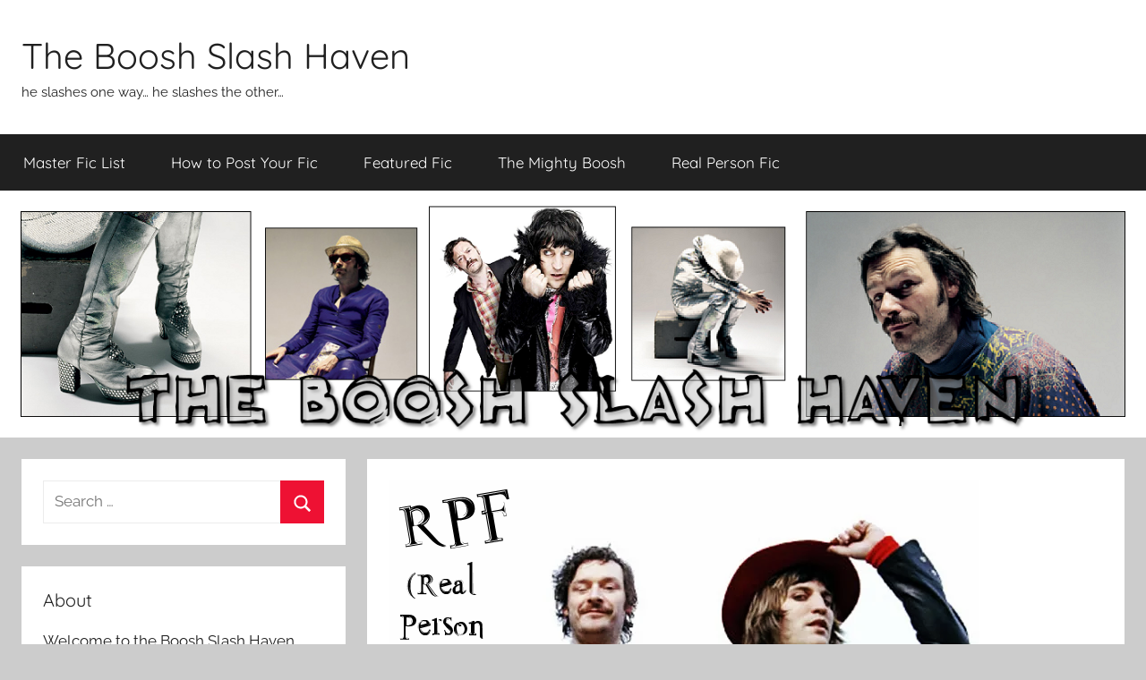

--- FILE ---
content_type: text/html; charset=UTF-8
request_url: https://boosh.queertet.net/fanfiction/real-person-fic/just-another-episode/2204/
body_size: 18551
content:
<!DOCTYPE html>
<html lang="en-GB">

<head>
<meta charset="UTF-8">
<meta name="viewport" content="width=device-width, initial-scale=1">
<link rel="profile" href="http://gmpg.org/xfn/11">


<!-- Author Meta Tags by Molongui Authorship, visit: https://wordpress.org/plugins/molongui-authorship/ -->
<meta name="author" content="sofaleaver">
<!-- /Molongui Authorship -->

<title>Just Another Episode &#8211; The Boosh Slash Haven</title>
<meta name='robots' content='max-image-preview:large' />
<link rel='dns-prefetch' href='//kit.fontawesome.com' />
<link rel="alternate" type="application/rss+xml" title="The Boosh Slash Haven &raquo; Feed" href="https://boosh.queertet.net/feed/" />
<link rel="alternate" type="application/rss+xml" title="The Boosh Slash Haven &raquo; Comments Feed" href="https://boosh.queertet.net/comments/feed/" />
<link rel="alternate" type="application/rss+xml" title="The Boosh Slash Haven &raquo; Just Another Episode Comments Feed" href="https://boosh.queertet.net/fanfiction/real-person-fic/just-another-episode/2204/feed/" />
<link rel="alternate" title="oEmbed (JSON)" type="application/json+oembed" href="https://boosh.queertet.net/wp-json/oembed/1.0/embed?url=https%3A%2F%2Fboosh.queertet.net%2Ffanfiction%2Freal-person-fic%2Fjust-another-episode%2F2204%2F" />
<link rel="alternate" title="oEmbed (XML)" type="text/xml+oembed" href="https://boosh.queertet.net/wp-json/oembed/1.0/embed?url=https%3A%2F%2Fboosh.queertet.net%2Ffanfiction%2Freal-person-fic%2Fjust-another-episode%2F2204%2F&#038;format=xml" />
		<style>
			.lazyload,
			.lazyloading {
				max-width: 100%;
			}
		</style>
		<style id='wp-img-auto-sizes-contain-inline-css' type='text/css'>
img:is([sizes=auto i],[sizes^="auto," i]){contain-intrinsic-size:3000px 1500px}
/*# sourceURL=wp-img-auto-sizes-contain-inline-css */
</style>
<link rel='stylesheet' id='donovan-theme-fonts-css' href='https://boosh.queertet.net/wp-content/fonts/9f6ebe51f993f0937e9efcd55f0611b0.css?ver=20201110' type='text/css' media='all' />
<style id='wp-emoji-styles-inline-css' type='text/css'>

	img.wp-smiley, img.emoji {
		display: inline !important;
		border: none !important;
		box-shadow: none !important;
		height: 1em !important;
		width: 1em !important;
		margin: 0 0.07em !important;
		vertical-align: -0.1em !important;
		background: none !important;
		padding: 0 !important;
	}
/*# sourceURL=wp-emoji-styles-inline-css */
</style>
<style id='classic-theme-styles-inline-css' type='text/css'>
/*! This file is auto-generated */
.wp-block-button__link{color:#fff;background-color:#32373c;border-radius:9999px;box-shadow:none;text-decoration:none;padding:calc(.667em + 2px) calc(1.333em + 2px);font-size:1.125em}.wp-block-file__button{background:#32373c;color:#fff;text-decoration:none}
/*# sourceURL=/wp-includes/css/classic-themes.min.css */
</style>
<style id='font-awesome-svg-styles-default-inline-css' type='text/css'>
.svg-inline--fa {
  display: inline-block;
  height: 1em;
  overflow: visible;
  vertical-align: -.125em;
}
/*# sourceURL=font-awesome-svg-styles-default-inline-css */
</style>
<link rel='stylesheet' id='font-awesome-svg-styles-css' href='https://boosh.queertet.net/wp-content/uploads/font-awesome/v5.15.4/css/svg-with-js.css' type='text/css' media='all' />
<style id='font-awesome-svg-styles-inline-css' type='text/css'>
   .wp-block-font-awesome-icon svg::before,
   .wp-rich-text-font-awesome-icon svg::before {content: unset;}
/*# sourceURL=font-awesome-svg-styles-inline-css */
</style>
<link rel='stylesheet' id='parent-style-css' href='https://boosh.queertet.net/wp-content/themes/donovan/style.css?ver=6.9' type='text/css' media='all' />
<link rel='stylesheet' id='donovan-stylesheet-css' href='https://boosh.queertet.net/wp-content/themes/donovan-child/style.css?ver=1.0.0' type='text/css' media='all' />
<link rel='stylesheet' id='taxopress-frontend-css-css' href='https://boosh.queertet.net/wp-content/plugins/simple-tags/assets/frontend/css/frontend.css?ver=3.41.0' type='text/css' media='all' />
<script type="text/javascript" src="https://boosh.queertet.net/wp-includes/js/jquery/jquery.min.js?ver=3.7.1" id="jquery-core-js"></script>
<script type="text/javascript" src="https://boosh.queertet.net/wp-includes/js/jquery/jquery-migrate.min.js?ver=3.4.1" id="jquery-migrate-js"></script>
<script type="text/javascript" src="https://boosh.queertet.net/wp-content/themes/donovan/assets/js/svgxuse.min.js?ver=1.2.6" id="svgxuse-js"></script>
<script defer crossorigin="anonymous" type="text/javascript" src="https://kit.fontawesome.com/f373e29995.js" id="font-awesome-official-js"></script>
<script type="text/javascript" src="https://boosh.queertet.net/wp-content/plugins/simple-tags/assets/frontend/js/frontend.js?ver=3.41.0" id="taxopress-frontend-js-js"></script>
<link rel="https://api.w.org/" href="https://boosh.queertet.net/wp-json/" /><link rel="alternate" title="JSON" type="application/json" href="https://boosh.queertet.net/wp-json/wp/v2/posts/2204" /><link rel="EditURI" type="application/rsd+xml" title="RSD" href="https://boosh.queertet.net/xmlrpc.php?rsd" />
<meta name="generator" content="WordPress 6.9" />
<link rel="canonical" href="https://boosh.queertet.net/fanfiction/real-person-fic/just-another-episode/2204/" />
<link rel='shortlink' href='https://boosh.queertet.net/?p=2204' />
            <style>
                .molongui-disabled-link
                {
                    border-bottom: none !important;
                    text-decoration: none !important;
                    color: inherit !important;
                    cursor: inherit !important;
                }
                .molongui-disabled-link:hover,
                .molongui-disabled-link:hover span
                {
                    border-bottom: none !important;
                    text-decoration: none !important;
                    color: inherit !important;
                    cursor: inherit !important;
                }
            </style>
            		<script>
			document.documentElement.className = document.documentElement.className.replace('no-js', 'js');
		</script>
				<style>
			.no-js img.lazyload {
				display: none;
			}

			figure.wp-block-image img.lazyloading {
				min-width: 150px;
			}

			.lazyload,
			.lazyloading {
				--smush-placeholder-width: 100px;
				--smush-placeholder-aspect-ratio: 1/1;
				width: var(--smush-image-width, var(--smush-placeholder-width)) !important;
				aspect-ratio: var(--smush-image-aspect-ratio, var(--smush-placeholder-aspect-ratio)) !important;
			}

						.lazyload, .lazyloading {
				opacity: 0;
			}

			.lazyloaded {
				opacity: 1;
				transition: opacity 400ms;
				transition-delay: 0ms;
			}

					</style>
		<link rel="pingback" href="https://boosh.queertet.net/xmlrpc.php">
<style type="text/css">a.st_tag, a.internal_tag, .st_tag, .internal_tag { text-decoration: underline !important; }</style>		<style type="text/css" id="wp-custom-css">
			.mpp-toc li, .mpp-toc li a, .mpp-toc a, .mpp-toc current {
	font-size: 0.8em;
}

.lcp_authors::before {
  content: " by ";
}

.lcp_catlist li {
	margin-top: 20px;
}

.show_summary {
	font-style: italic;
}

.show_summary i, .show_summary em {
	font-style: normal;
}

#col2 {
    -webkit-column-count: 3; /* Chrome, Safari, Opera */
    -moz-column-count: 3; /* Firefox */
    column-count: 3;
}

#col3 {
    -webkit-column-count: 3; /* Chrome, Safari, Opera */
    -moz-column-count: 3; /* Firefox */
    column-count: 3;
}

#col4 {
    -webkit-column-count: 4; /* Chrome, Safari, Opera */
    -moz-column-count: 4; /* Firefox */
    column-count: 4;
}		</style>
		<style id='global-styles-inline-css' type='text/css'>
:root{--wp--preset--aspect-ratio--square: 1;--wp--preset--aspect-ratio--4-3: 4/3;--wp--preset--aspect-ratio--3-4: 3/4;--wp--preset--aspect-ratio--3-2: 3/2;--wp--preset--aspect-ratio--2-3: 2/3;--wp--preset--aspect-ratio--16-9: 16/9;--wp--preset--aspect-ratio--9-16: 9/16;--wp--preset--color--black: #000000;--wp--preset--color--cyan-bluish-gray: #abb8c3;--wp--preset--color--white: #ffffff;--wp--preset--color--pale-pink: #f78da7;--wp--preset--color--vivid-red: #cf2e2e;--wp--preset--color--luminous-vivid-orange: #ff6900;--wp--preset--color--luminous-vivid-amber: #fcb900;--wp--preset--color--light-green-cyan: #7bdcb5;--wp--preset--color--vivid-green-cyan: #00d084;--wp--preset--color--pale-cyan-blue: #8ed1fc;--wp--preset--color--vivid-cyan-blue: #0693e3;--wp--preset--color--vivid-purple: #9b51e0;--wp--preset--color--primary: #ee1133;--wp--preset--color--secondary: #d5001a;--wp--preset--color--tertiary: #bb0000;--wp--preset--color--accent: #1153ee;--wp--preset--color--highlight: #eedc11;--wp--preset--color--light-gray: #f2f2f2;--wp--preset--color--gray: #666666;--wp--preset--color--dark-gray: #202020;--wp--preset--gradient--vivid-cyan-blue-to-vivid-purple: linear-gradient(135deg,rgb(6,147,227) 0%,rgb(155,81,224) 100%);--wp--preset--gradient--light-green-cyan-to-vivid-green-cyan: linear-gradient(135deg,rgb(122,220,180) 0%,rgb(0,208,130) 100%);--wp--preset--gradient--luminous-vivid-amber-to-luminous-vivid-orange: linear-gradient(135deg,rgb(252,185,0) 0%,rgb(255,105,0) 100%);--wp--preset--gradient--luminous-vivid-orange-to-vivid-red: linear-gradient(135deg,rgb(255,105,0) 0%,rgb(207,46,46) 100%);--wp--preset--gradient--very-light-gray-to-cyan-bluish-gray: linear-gradient(135deg,rgb(238,238,238) 0%,rgb(169,184,195) 100%);--wp--preset--gradient--cool-to-warm-spectrum: linear-gradient(135deg,rgb(74,234,220) 0%,rgb(151,120,209) 20%,rgb(207,42,186) 40%,rgb(238,44,130) 60%,rgb(251,105,98) 80%,rgb(254,248,76) 100%);--wp--preset--gradient--blush-light-purple: linear-gradient(135deg,rgb(255,206,236) 0%,rgb(152,150,240) 100%);--wp--preset--gradient--blush-bordeaux: linear-gradient(135deg,rgb(254,205,165) 0%,rgb(254,45,45) 50%,rgb(107,0,62) 100%);--wp--preset--gradient--luminous-dusk: linear-gradient(135deg,rgb(255,203,112) 0%,rgb(199,81,192) 50%,rgb(65,88,208) 100%);--wp--preset--gradient--pale-ocean: linear-gradient(135deg,rgb(255,245,203) 0%,rgb(182,227,212) 50%,rgb(51,167,181) 100%);--wp--preset--gradient--electric-grass: linear-gradient(135deg,rgb(202,248,128) 0%,rgb(113,206,126) 100%);--wp--preset--gradient--midnight: linear-gradient(135deg,rgb(2,3,129) 0%,rgb(40,116,252) 100%);--wp--preset--font-size--small: 13px;--wp--preset--font-size--medium: 20px;--wp--preset--font-size--large: 36px;--wp--preset--font-size--x-large: 42px;--wp--preset--spacing--20: 0.44rem;--wp--preset--spacing--30: 0.67rem;--wp--preset--spacing--40: 1rem;--wp--preset--spacing--50: 1.5rem;--wp--preset--spacing--60: 2.25rem;--wp--preset--spacing--70: 3.38rem;--wp--preset--spacing--80: 5.06rem;--wp--preset--shadow--natural: 6px 6px 9px rgba(0, 0, 0, 0.2);--wp--preset--shadow--deep: 12px 12px 50px rgba(0, 0, 0, 0.4);--wp--preset--shadow--sharp: 6px 6px 0px rgba(0, 0, 0, 0.2);--wp--preset--shadow--outlined: 6px 6px 0px -3px rgb(255, 255, 255), 6px 6px rgb(0, 0, 0);--wp--preset--shadow--crisp: 6px 6px 0px rgb(0, 0, 0);}:where(.is-layout-flex){gap: 0.5em;}:where(.is-layout-grid){gap: 0.5em;}body .is-layout-flex{display: flex;}.is-layout-flex{flex-wrap: wrap;align-items: center;}.is-layout-flex > :is(*, div){margin: 0;}body .is-layout-grid{display: grid;}.is-layout-grid > :is(*, div){margin: 0;}:where(.wp-block-columns.is-layout-flex){gap: 2em;}:where(.wp-block-columns.is-layout-grid){gap: 2em;}:where(.wp-block-post-template.is-layout-flex){gap: 1.25em;}:where(.wp-block-post-template.is-layout-grid){gap: 1.25em;}.has-black-color{color: var(--wp--preset--color--black) !important;}.has-cyan-bluish-gray-color{color: var(--wp--preset--color--cyan-bluish-gray) !important;}.has-white-color{color: var(--wp--preset--color--white) !important;}.has-pale-pink-color{color: var(--wp--preset--color--pale-pink) !important;}.has-vivid-red-color{color: var(--wp--preset--color--vivid-red) !important;}.has-luminous-vivid-orange-color{color: var(--wp--preset--color--luminous-vivid-orange) !important;}.has-luminous-vivid-amber-color{color: var(--wp--preset--color--luminous-vivid-amber) !important;}.has-light-green-cyan-color{color: var(--wp--preset--color--light-green-cyan) !important;}.has-vivid-green-cyan-color{color: var(--wp--preset--color--vivid-green-cyan) !important;}.has-pale-cyan-blue-color{color: var(--wp--preset--color--pale-cyan-blue) !important;}.has-vivid-cyan-blue-color{color: var(--wp--preset--color--vivid-cyan-blue) !important;}.has-vivid-purple-color{color: var(--wp--preset--color--vivid-purple) !important;}.has-black-background-color{background-color: var(--wp--preset--color--black) !important;}.has-cyan-bluish-gray-background-color{background-color: var(--wp--preset--color--cyan-bluish-gray) !important;}.has-white-background-color{background-color: var(--wp--preset--color--white) !important;}.has-pale-pink-background-color{background-color: var(--wp--preset--color--pale-pink) !important;}.has-vivid-red-background-color{background-color: var(--wp--preset--color--vivid-red) !important;}.has-luminous-vivid-orange-background-color{background-color: var(--wp--preset--color--luminous-vivid-orange) !important;}.has-luminous-vivid-amber-background-color{background-color: var(--wp--preset--color--luminous-vivid-amber) !important;}.has-light-green-cyan-background-color{background-color: var(--wp--preset--color--light-green-cyan) !important;}.has-vivid-green-cyan-background-color{background-color: var(--wp--preset--color--vivid-green-cyan) !important;}.has-pale-cyan-blue-background-color{background-color: var(--wp--preset--color--pale-cyan-blue) !important;}.has-vivid-cyan-blue-background-color{background-color: var(--wp--preset--color--vivid-cyan-blue) !important;}.has-vivid-purple-background-color{background-color: var(--wp--preset--color--vivid-purple) !important;}.has-black-border-color{border-color: var(--wp--preset--color--black) !important;}.has-cyan-bluish-gray-border-color{border-color: var(--wp--preset--color--cyan-bluish-gray) !important;}.has-white-border-color{border-color: var(--wp--preset--color--white) !important;}.has-pale-pink-border-color{border-color: var(--wp--preset--color--pale-pink) !important;}.has-vivid-red-border-color{border-color: var(--wp--preset--color--vivid-red) !important;}.has-luminous-vivid-orange-border-color{border-color: var(--wp--preset--color--luminous-vivid-orange) !important;}.has-luminous-vivid-amber-border-color{border-color: var(--wp--preset--color--luminous-vivid-amber) !important;}.has-light-green-cyan-border-color{border-color: var(--wp--preset--color--light-green-cyan) !important;}.has-vivid-green-cyan-border-color{border-color: var(--wp--preset--color--vivid-green-cyan) !important;}.has-pale-cyan-blue-border-color{border-color: var(--wp--preset--color--pale-cyan-blue) !important;}.has-vivid-cyan-blue-border-color{border-color: var(--wp--preset--color--vivid-cyan-blue) !important;}.has-vivid-purple-border-color{border-color: var(--wp--preset--color--vivid-purple) !important;}.has-vivid-cyan-blue-to-vivid-purple-gradient-background{background: var(--wp--preset--gradient--vivid-cyan-blue-to-vivid-purple) !important;}.has-light-green-cyan-to-vivid-green-cyan-gradient-background{background: var(--wp--preset--gradient--light-green-cyan-to-vivid-green-cyan) !important;}.has-luminous-vivid-amber-to-luminous-vivid-orange-gradient-background{background: var(--wp--preset--gradient--luminous-vivid-amber-to-luminous-vivid-orange) !important;}.has-luminous-vivid-orange-to-vivid-red-gradient-background{background: var(--wp--preset--gradient--luminous-vivid-orange-to-vivid-red) !important;}.has-very-light-gray-to-cyan-bluish-gray-gradient-background{background: var(--wp--preset--gradient--very-light-gray-to-cyan-bluish-gray) !important;}.has-cool-to-warm-spectrum-gradient-background{background: var(--wp--preset--gradient--cool-to-warm-spectrum) !important;}.has-blush-light-purple-gradient-background{background: var(--wp--preset--gradient--blush-light-purple) !important;}.has-blush-bordeaux-gradient-background{background: var(--wp--preset--gradient--blush-bordeaux) !important;}.has-luminous-dusk-gradient-background{background: var(--wp--preset--gradient--luminous-dusk) !important;}.has-pale-ocean-gradient-background{background: var(--wp--preset--gradient--pale-ocean) !important;}.has-electric-grass-gradient-background{background: var(--wp--preset--gradient--electric-grass) !important;}.has-midnight-gradient-background{background: var(--wp--preset--gradient--midnight) !important;}.has-small-font-size{font-size: var(--wp--preset--font-size--small) !important;}.has-medium-font-size{font-size: var(--wp--preset--font-size--medium) !important;}.has-large-font-size{font-size: var(--wp--preset--font-size--large) !important;}.has-x-large-font-size{font-size: var(--wp--preset--font-size--x-large) !important;}
/*# sourceURL=global-styles-inline-css */
</style>
<link rel='stylesheet' id='molongui-authorship-box-css' href='https://boosh.queertet.net/wp-content/plugins/molongui-authorship/assets/css/author-box.3aec.min.css?ver=5.1.0' type='text/css' media='all' />
<style id='molongui-authorship-box-inline-css' type='text/css'>
:root{ --m-a-box-bp: 600px; --m-a-box-bp-l: 599px; }.m-a-box {margin-top:20px !important;margin-right:0 !important;margin-bottom:20px !important;margin-left:0 !important;} .m-a-box-header {margin-bottom:20px;} .m-a-box-header > :first-child,  .m-a-box-header a.m-a-box-header-url {font-size:18px;text-transform:none;text-align:left;color:inherit;} .m-a-box-container {padding-top:0;padding-right:0;padding-bottom:0;padding-left:0;border-style:solid;border-top-width:3px;border-right-width:0;border-bottom-width:3px;border-left-width:0;border-color:#adadad;background-color:#efefef;box-shadow:10px 10px 10px 0 #ababab ;} .m-a-box-avatar img,  .m-a-box-avatar div[data-avatar-type="acronym"] {border-style:solid;border-width:2px;border-color:#bfbfbf;} .m-a-box-name *  {font-size:22px;text-transform:none;text-align:left;color:inherit !important;} .m-a-box-container .m-a-box-content.m-a-box-profile .m-a-box-data .m-a-box-name * {text-align:left;} .m-a-box-content.m-a-box-profile .m-a-box-data .m-a-box-meta {text-align:left;} .m-a-box-content.m-a-box-profile .m-a-box-data .m-a-box-meta * {font-size:12px;text-transform:none;color:inherit;} .m-a-box-bio > * {font-size:14px;line-height:14px;text-align:justify;color:inherit;} .m-icon-container {background-color: inherit; border-color: inherit; color: #999999 !important;font-size:20px;} .m-a-box-related-entry-title,  .m-a-box-related-entry-title a {font-size:14px;text-transform:none;font-style:inherit;}
/*# sourceURL=molongui-authorship-box-inline-css */
</style>
</head>

<body class="wp-singular post-template-default single single-post postid-2204 single-format-standard wp-embed-responsive wp-theme-donovan wp-child-theme-donovan-child sidebar-left blog-grid-layout">

	<div id="page" class="site">
		<a class="skip-link screen-reader-text" href="#content">Skip to content</a>

		
		
		<header id="masthead" class="site-header clearfix" role="banner">

			<div class="header-main container clearfix">

				<div id="logo" class="site-branding clearfix">

										
			<p class="site-title"><a href="https://boosh.queertet.net/" rel="home">The Boosh Slash Haven</a></p>

							
			<p class="site-description">he slashes one way&#8230; he slashes the other&#8230;</p>

			
				</div><!-- .site-branding -->

				
			</div><!-- .header-main -->

			

	<div id="main-navigation-wrap" class="primary-navigation-wrap">

		<div id="main-navigation-container" class="primary-navigation-container container">

			
			<button class="primary-menu-toggle menu-toggle" aria-controls="primary-menu" aria-expanded="false" >
				<svg class="icon icon-menu" aria-hidden="true" role="img"> <use xlink:href="https://boosh.queertet.net/wp-content/themes/donovan/assets/icons/genericons-neue.svg#menu"></use> </svg><svg class="icon icon-close" aria-hidden="true" role="img"> <use xlink:href="https://boosh.queertet.net/wp-content/themes/donovan/assets/icons/genericons-neue.svg#close"></use> </svg>				<span class="menu-toggle-text">Menu</span>
			</button>

			<div class="primary-navigation">

				<nav id="site-navigation" class="main-navigation" role="navigation"  aria-label="Primary Menu">

					<ul id="primary-menu" class="menu"><li id="menu-item-1381" class="menu-item menu-item-type-post_type menu-item-object-page menu-item-1381"><a href="https://boosh.queertet.net/master-fic-list/">Master Fic List</a></li>
<li id="menu-item-3303" class="menu-item menu-item-type-post_type menu-item-object-page menu-item-3303"><a href="https://boosh.queertet.net/how-to-post-your-fic/">How to Post Your Fic</a></li>
<li id="menu-item-1382" class="menu-item menu-item-type-taxonomy menu-item-object-category menu-item-1382"><a href="https://boosh.queertet.net/category/fanfiction/featured-fic/">Featured Fic</a></li>
<li id="menu-item-1383" class="menu-item menu-item-type-taxonomy menu-item-object-category menu-item-1383"><a href="https://boosh.queertet.net/category/fanfiction/the-mighty-boosh/">The Mighty Boosh</a></li>
<li id="menu-item-1384" class="menu-item menu-item-type-taxonomy menu-item-object-category current-post-ancestor current-menu-parent current-post-parent menu-item-1384"><a href="https://boosh.queertet.net/category/fanfiction/real-person-fic/">Real Person Fic</a></li>
</ul>				</nav><!-- #site-navigation -->

			</div><!-- .primary-navigation -->

		</div>

	</div>



			
			<div id="headimg" class="header-image">

				<a href="https://boosh.queertet.net/">
					<img data-src="https://boosh.queertet.net/wp-content/uploads/2021/07/Banner-Jul-2021.png" data-srcset="https://boosh.queertet.net/wp-content/uploads/2021/07/Banner-Jul-2021.png 1392w, https://boosh.queertet.net/wp-content/uploads/2021/07/Banner-Jul-2021-300x65.png 300w, https://boosh.queertet.net/wp-content/uploads/2021/07/Banner-Jul-2021-1024x221.png 1024w, https://boosh.queertet.net/wp-content/uploads/2021/07/Banner-Jul-2021-768x166.png 768w, https://boosh.queertet.net/wp-content/uploads/2021/07/Banner-Jul-2021-450x97.png 450w" width="1392" height="300" alt="The Boosh Slash Haven" src="[data-uri]" class="lazyload" style="--smush-placeholder-width: 1392px; --smush-placeholder-aspect-ratio: 1392/300;">
				</a>

			</div>

			
			
		</header><!-- #masthead -->

		
		<div id="content" class="site-content container">

			
	<div id="primary" class="content-area">
		<main id="main" class="site-main">

		
<article id="post-2204" class="post-2204 post type-post status-publish format-standard has-post-thumbnail hentry category-real-person-fic characters-noel-fielding genre-fluff genre-hurt-comfort genre-romance length-1k pairing-noel-fielding-other rating-pg-13 status-complete">

	<img width="660" height="330" src="https://boosh.queertet.net/wp-content/uploads/2021/07/Category-Banner-RPS.png" class="attachment-full size-full wp-post-image" alt="" decoding="async" fetchpriority="high" srcset="https://boosh.queertet.net/wp-content/uploads/2021/07/Category-Banner-RPS.png 660w, https://boosh.queertet.net/wp-content/uploads/2021/07/Category-Banner-RPS-300x150.png 300w, https://boosh.queertet.net/wp-content/uploads/2021/07/Category-Banner-RPS-450x225.png 450w" sizes="(max-width: 660px) 100vw, 660px" />
	<div class="post-content">

		<header class="entry-header">

			<h1 class="entry-title">Just Another Episode</h1>
			<div class="entry-meta post-details"><span class="posted-on meta-date">Posted on <a href="https://boosh.queertet.net/fanfiction/real-person-fic/just-another-episode/2204/" rel="bookmark"><time class="entry-date published" datetime="2011-10-03T06:42:00+01:00">3 October 2011</time><time class="updated" datetime="2021-07-24T05:20:55+01:00">24 July 2021</time></a></span><span class="posted-by meta-author"> by <span class="author vcard"><a class="url fn n" href="https://boosh.queertet.net/author/sofaleaver/" title="View all posts by sofaleaver" rel="author">sofaleaver</a></span></span></div>			
		</header><!-- .entry-header -->

		<div class="entry-content clearfix">
			<div class="show_summary">Sat in a side room, Noel storms in angry about the filming of the Hitcher speech. Based very vaguely on a true story.</div>
			<p><strong>Category</strong>: <a href="https://boosh.queertet.net/category/fanfiction/real-person-fic/" rel="tag">Real Person Fic</a></p>						<p><strong>Characters</strong>: <a href="https://boosh.queertet.net/characters/noel-fielding/" rel="tag">Noel Fielding</a></p>			<p><strong>Pairing</strong>: <a href="https://boosh.queertet.net/pairing/noel-fielding-other/" rel="tag">Noel Fielding/Other</a></p>			<p><strong>Genre</strong>: <a href="https://boosh.queertet.net/genre/fluff/" rel="tag">Fluff</a>, <a href="https://boosh.queertet.net/genre/hurt-comfort/" rel="tag">Hurt/Comfort</a>, <a href="https://boosh.queertet.net/genre/romance/" rel="tag">Romance</a></p>			<p><strong>Rating</strong>: <a href="https://boosh.queertet.net/rating/pg-13/" rel="tag">PG-13</a></p>									<p><strong>Status</strong>: <a href="https://boosh.queertet.net/status/complete/" rel="tag">Complete</a></p>			<p><strong>Length</strong>: <a href="https://boosh.queertet.net/length/1k/" rel="tag">&lt;1k</a> words</p>
			<hr />
<h2>Just Another Episode by sofaleaver</h2>
<p>You’re sat in a room. You don’t really know where or what it’s used for, but there’s a rack full of plastic covered outfits, and what looks like bits of green skin on a dressing table. You’re sat on the only seat in the room, a hard wooden chair pulled out from under the table with the prosthetics on. Plonked on your lap is a magazine. It goes untouched but you fix your eyes on the cover, a woman with a frozen smile. It’s quiet, except from the occasional yell, from someone rushing around for some prop or another.</p>
<p>The door suddenly bursts open; swinging around until it abruptly hits the wall, creating a loud bang, startling you out of your daze. There in the door stands Noel, only green and donning a black top hat and a large green thumb. He pulls these off, and throws them at the mirror of the dressing table, causing it to shake in its frame. You jump up and make some unusual noise of exclamation, still slightly confused at this sudden outburst.</p>
<p>“The fucking camera ran out of film and no one thought to fucking well tell me, so I just looked like a dick doing that hour long rant” he rushes, running his hands through his sweaty hair. He flomps down into the now vacated chair, and stretches his legs out. You stand, apprehensive, deciding if his mood is genuine or just&#8230; Noel. “You do other scenes more than once, what’s wrong?”</p>
<p>He leaps back up again causing you to flinch by reflex, which does not go unnoticed, although he doesn’t comment. “It’s just that it’s the last fucking scene of the day and I’m sick of this bullshit and I want to go home and sit and drink tea in bed with you.” He turns and looks into your eyes, piercing blue and flaming with anger. The green tint of his skin and overly-protuding nose and chin would be humorous if the whole thing wasn’t slightly unnerving.</p>
<p>“I know it’s shit but you only have three days left and then you can go and do what you like.” You move towards him and link your left hand into his right. “We can do what we like.” This forces a slight smile and, even if it was just a glimmer, you know you’ve gotten through to him.</p>
<p>As you stand in silence, even just for a few seconds, you realise how clammy and shaky he is. He withdraws his hand and goes to raise his hands to his own face, his head ducking down at the same time. You interrupt this gesture by bringing your hands, sliding quickly up his torso, to his jaw line. You can feel his black hair tickle the tips of your fingers as you hold his face level to yours. You look at him, absorbing every detail of his features, and realise he’s doing the same as you make eye contact. As the cold persona Noel previously had melts away, his body loosening up, he begins to smile.</p>
<p>You lean in and kiss him on the lips, not unaware of the green make-up sweating off of his face, and the prosthetic chin rubbing against your own. At first Noel stays still, until he exhales warm breath and brings his hands to your hips, pulling you closer to him. After an eternity, you pull back and smile at him, and he wanly does the same. “Thanks, babe” he mumbles, taking your hand as you lead him out of the room, down the hallway and to the set; just another episode.</p>

<!-- MOLONGUI AUTHORSHIP PLUGIN 5.1.0 -->
<!-- https://www.molongui.com/wordpress-plugin-post-authors -->

<div class="molongui-clearfix"></div><div class="m-a-box " data-box-layout="slim" data-box-position="" data-multiauthor="false" data-author-id="130" data-author-type="user" data-author-archived=""><div class="m-a-box-container"><div class="m-a-box-tab m-a-box-content m-a-box-profile" data-profile-layout="layout-1" data-author-ref="user-130" itemscope itemid="https://boosh.queertet.net/author/sofaleaver/" itemtype="https://schema.org/Person"><div class="m-a-box-content-top"></div><div class="m-a-box-content-middle"><div class="m-a-box-item m-a-box-avatar" data-source="local"><a class="m-a-box-avatar-url" href="https://boosh.queertet.net/author/sofaleaver/"><img alt='' data-src='https://secure.gravatar.com/avatar/0418b17d5afe502538deaa7542ea3f3c994004cd30553375e00236ab7e5b1d96?s=150&#038;d=mp&#038;r=pg' data-srcset='https://secure.gravatar.com/avatar/0418b17d5afe502538deaa7542ea3f3c994004cd30553375e00236ab7e5b1d96?s=300&#038;d=mp&#038;r=pg 2x' class='avatar avatar-150 photo lazyload' height='150' width='150' itemprop=  "image" src="[data-uri]" style="--smush-placeholder-width: 150px; --smush-placeholder-aspect-ratio: 150/150;" /></a></div><div class="m-a-box-item m-a-box-data"><div class="m-a-box-name m-a-box-title"><h5 itemprop="name"><a class="m-a-box-name-url " href="https://boosh.queertet.net/author/sofaleaver/" itemprop="url"> sofaleaver</a></h5></div><div class="m-a-box-item m-a-box-meta"><a href="#" class="m-a-box-data-toggle" rel="nofollow"><span class="m-a-box-string-more-posts">+ posts</span><span class="m-a-box-string-bio" style="display:none">Bio</span></a><script type="text/javascript">document.addEventListener('DOMContentLoaded',function(){document.addEventListener('click',function(event){const target=event.target.closest('.m-a-box-data-toggle');if(target){event.preventDefault();let authorBox=target.closest('.m-a-box');if(authorBox.getAttribute('data-multiauthor')){authorBox=target.closest('[data-author-ref]')}if(authorBox){const postLabel=target.querySelector('.m-a-box-string-more-posts');const bioLabel=target.querySelector('.m-a-box-string-bio');if(postLabel.style.display==="none"){postLabel.style.display="inline";bioLabel.style.display="none"}else{postLabel.style.display="none";bioLabel.style.display="inline"}const bio=authorBox.querySelector('.m-a-box-bio');const related=authorBox.querySelector('.m-a-box-related-entries');if(related.style.display==="none"){related.style.display="block";bio.style.display="none"}else{related.style.display="none";bio.style.display="block"}}}})});</script></div><div class="m-a-box-bio" itemprop="description"></div><div class="m-a-box-related" data-related-layout="layout-1"><div class="m-a-box-item m-a-box-related-entries" style="display:none;"><ul><span class="m-a-box-string-no-related-posts">This author does not have any more posts.</span></ul></div></div></div></div><div class="m-a-box-content-bottom"></div></div></div></div>			

			
		</div><!-- .entry-content -->

		
	</div><!-- .post-content -->

	<footer class="entry-footer post-details">
		<div class="entry-categories"> <svg class="icon icon-category" aria-hidden="true" role="img"> <use xlink:href="https://boosh.queertet.net/wp-content/themes/donovan/assets/icons/genericons-neue.svg#category"></use> </svg><a href="https://boosh.queertet.net/category/fanfiction/real-person-fic/" rel="category tag">Real Person Fic</a></div>				<p><i class="fas fa-users" style="color: #009ebb;"></i>&nbsp;&nbsp;<a href="https://boosh.queertet.net/characters/noel-fielding/" rel="tag">Noel Fielding</a></p>		<p><i class="fas fa-heart" style="color: #d00058;"></i>&nbsp;&nbsp;<a href="https://boosh.queertet.net/pairing/noel-fielding-other/" rel="tag">Noel Fielding/Other</a></p>		<p><i class="fas fa-book-open" style="color: #8b5aa2;"></i>&nbsp;&nbsp;<a href="https://boosh.queertet.net/genre/fluff/" rel="tag">Fluff</a>, <a href="https://boosh.queertet.net/genre/hurt-comfort/" rel="tag">Hurt/Comfort</a>, <a href="https://boosh.queertet.net/genre/romance/" rel="tag">Romance</a></p>		<p><i class="far fa-id-card" style="color: #c00000;"></i>&nbsp;&nbsp;<a href="https://boosh.queertet.net/rating/pg-13/" rel="tag">PG-13</a>&nbsp; 						<p><i class="fas fa-signal" style="color: #65b144;"></i>&nbsp;&nbsp;<a href="https://boosh.queertet.net/status/complete/" rel="tag">Complete</a> &nbsp; 		 <i class="far fa-file-alt" style="color: #65b144;"></i>&nbsp;&nbsp;<a href="https://boosh.queertet.net/length/1k/" rel="tag">&lt;1k</a> words 			</footer><!-- .entry-footer -->

</article>

	<nav class="navigation post-navigation" aria-label="Posts">
		<h2 class="screen-reader-text">Post navigation</h2>
		<div class="nav-links"><div class="nav-previous"><a href="https://boosh.queertet.net/fanfiction/the-mighty-boosh/burn-scar/1080/" rel="prev"><span class="nav-link-text">Previous Post</span><h3 class="entry-title">Burn Scar</h3></a></div><div class="nav-next"><a href="https://boosh.queertet.net/fanfiction/sweet/idiocy-and-epiphanies/2205/" rel="next"><span class="nav-link-text">Next Post</span><h3 class="entry-title">Idiocy and Epiphanies</h3></a></div></div>
	</nav>
<div id="comments" class="comments-area">

		<div id="respond" class="comment-respond">
		<h3 id="reply-title" class="comment-reply-title">Leave a Reply <small><a rel="nofollow" id="cancel-comment-reply-link" href="/fanfiction/real-person-fic/just-another-episode/2204/#respond" style="display:none;">Cancel reply</a></small></h3><form action="https://boosh.queertet.net/wp-comments-post.php" method="post" id="commentform" class="comment-form"><p class="comment-notes"><span id="email-notes">Your email address will not be published.</span> <span class="required-field-message">Required fields are marked <span class="required">*</span></span></p><p class="comment-form-comment"><label for="comment">Comment <span class="required">*</span></label> <textarea id="comment" name="comment" cols="45" rows="8" maxlength="65525" required></textarea></p><p class="comment-form-author"><label for="author">Name <span class="required">*</span></label> <input id="author" name="author" type="text" value="" size="30" maxlength="245" autocomplete="name" required /></p>
<p class="comment-form-email"><label for="email">Email <span class="required">*</span></label> <input id="email" name="email" type="email" value="" size="30" maxlength="100" aria-describedby="email-notes" autocomplete="email" required /></p>
<p class="comment-form-url"><label for="url">Website</label> <input id="url" name="url" type="url" value="" size="30" maxlength="200" autocomplete="url" /></p>
<p class="comment-form-cookies-consent"><input id="wp-comment-cookies-consent" name="wp-comment-cookies-consent" type="checkbox" value="yes" /> <label for="wp-comment-cookies-consent">Save my name, email, and website in this browser for the next time I comment.</label></p>
<p class="form-submit"><input name="submit" type="submit" id="submit" class="submit" value="Post Comment" /> <input type='hidden' name='comment_post_ID' value='2204' id='comment_post_ID' />
<input type='hidden' name='comment_parent' id='comment_parent' value='0' />
</p><p style="display: none;"><input type="hidden" id="akismet_comment_nonce" name="akismet_comment_nonce" value="1fdb631039" /></p><p style="display: none !important;" class="akismet-fields-container" data-prefix="ak_"><label>&#916;<textarea name="ak_hp_textarea" cols="45" rows="8" maxlength="100"></textarea></label><input type="hidden" id="ak_js_1" name="ak_js" value="103"/><script>document.getElementById( "ak_js_1" ).setAttribute( "value", ( new Date() ).getTime() );</script></p></form>	</div><!-- #respond -->
	
</div><!-- #comments -->

		</main><!-- #main -->
	</div><!-- #primary -->


	<section id="secondary" class="sidebar widget-area clearfix" role="complementary">

		<section id="search-2" class="widget widget_search">
<form role="search" method="get" class="search-form" action="https://boosh.queertet.net/">
	<label>
		<span class="screen-reader-text">Search for:</span>
		<input type="search" class="search-field"
			placeholder="Search &hellip;"
			value="" name="s"
			title="Search for:" />
	</label>
	<button type="submit" class="search-submit">
		<svg class="icon icon-search" aria-hidden="true" role="img"> <use xlink:href="https://boosh.queertet.net/wp-content/themes/donovan/assets/icons/genericons-neue.svg#search"></use> </svg>		<span class="screen-reader-text">Search</span>
	</button>
</form>
</section><section id="custom_html-3" class="widget_text widget widget_custom_html"><h4 class="widget-title">About</h4><div class="textwidget custom-html-widget"><p>Welcome to the Boosh Slash Haven, where we have 500+ fics full of Booshy goodness.</p>
<p>If you’re an author, you may want to read <a href="https://boosh.queertet.net/how-to-post-your-fic/">How to Post Your Fic</a>, and if you’re a reader, you probably just want to get straight to the fic.</p></div></section><section id="meta-2" class="widget widget_meta"><h4 class="widget-title">Meta</h4>
		<ul>
						<li><a href="https://boosh.queertet.net/wp-login.php">Log in</a></li>
			<li><a href="https://boosh.queertet.net/feed/">Entries feed</a></li>
			<li><a href="https://boosh.queertet.net/comments/feed/">Comments feed</a></li>

			<li><a href="https://en-gb.wordpress.org/">WordPress.org</a></li>
		</ul>

		</section><section id="categories-2" class="widget widget_categories"><h4 class="widget-title">Categories</h4>
			<ul>
					<li class="cat-item cat-item-189"><a href="https://boosh.queertet.net/category/fanvids/">Fanvids</a> (4)
</li>
	<li class="cat-item cat-item-159"><a href="https://boosh.queertet.net/category/fanfiction/featured-fic/">Featured Fic</a> (26)
</li>
	<li class="cat-item cat-item-1"><a href="https://boosh.queertet.net/category/general-admin/">General/Admin</a> (3)
</li>
	<li class="cat-item cat-item-146"><a href="https://boosh.queertet.net/category/fanfiction/the-mighty-boosh/">The Mighty Boosh</a> (269)
</li>
	<li class="cat-item cat-item-144"><a href="https://boosh.queertet.net/category/fanfiction/real-person-fic/">Real Person Fic</a> (211)
</li>
	<li class="cat-item cat-item-186"><a href="https://boosh.queertet.net/category/fanfiction/crossovers-fandom-fusions/">Crossovers / Fandom Fusions</a> (14)
</li>
	<li class="cat-item cat-item-118"><a href="https://boosh.queertet.net/category/fanfiction/femmeslash/">Femmeslash</a> (14)
</li>
	<li class="cat-item cat-item-148"><a href="https://boosh.queertet.net/category/fanfiction/nathan-barley/">Nathan Barley</a> (24)
</li>
	<li class="cat-item cat-item-150"><a href="https://boosh.queertet.net/category/fanfiction/surrealissimo/">Surrealissimo</a> (6)
</li>
	<li class="cat-item cat-item-152"><a href="https://boosh.queertet.net/category/fanfiction/sweet/">Sweet</a> (5)
</li>
	<li class="cat-item cat-item-157"><a href="https://boosh.queertet.net/category/fanfiction/fic-lost-in-upgrade/">Fic lost in upgrade</a> (12)
</li>
			</ul>

			</section><section id="tag_cloud-7" class="widget widget_tag_cloud"><h4 class="widget-title">Series</h4><div class="tagcloud"><a href="https://boosh.queertet.net/series/appropriation-paradise/" class="tag-cloud-link tag-link-260 tag-link-position-1" style="font-size: 8pt;" aria-label="Appropriation Paradise (1 item)">Appropriation Paradise<span class="tag-link-count"> (1)</span></a>
<a href="https://boosh.queertet.net/series/i-love-the-chosen-one/" class="tag-cloud-link tag-link-266 tag-link-position-2" style="font-size: 16.4pt;" aria-label="I Love the Chosen One (2 items)">I Love the Chosen One<span class="tag-link-count"> (2)</span></a>
<a href="https://boosh.queertet.net/series/mighty-boosh-torchwood/" class="tag-cloud-link tag-link-272 tag-link-position-3" style="font-size: 8pt;" aria-label="Mighty Boosh/Torchwood (1 item)">Mighty Boosh/Torchwood<span class="tag-link-count"> (1)</span></a>
<a href="https://boosh.queertet.net/series/pea-or-the-rediscovery-of-howard-b-moon/" class="tag-cloud-link tag-link-252 tag-link-position-4" style="font-size: 16.4pt;" aria-label="Pea: or the Rediscovery of Howard B. Moon (2 items)">Pea: or the Rediscovery of Howard B. Moon<span class="tag-link-count"> (2)</span></a>
<a href="https://boosh.queertet.net/series/the-aftermath-series/" class="tag-cloud-link tag-link-254 tag-link-position-5" style="font-size: 16.4pt;" aria-label="The Aftermath Series (2 items)">The Aftermath Series<span class="tag-link-count"> (2)</span></a>
<a href="https://boosh.queertet.net/series/the-bet-the-dare/" class="tag-cloud-link tag-link-259 tag-link-position-6" style="font-size: 16.4pt;" aria-label="The Bet/The Dare (2 items)">The Bet/The Dare<span class="tag-link-count"> (2)</span></a>
<a href="https://boosh.queertet.net/series/the-hurting-to-protect-series/" class="tag-cloud-link tag-link-253 tag-link-position-7" style="font-size: 22pt;" aria-label="The Hurting to Protect Series (3 items)">The Hurting to Protect Series<span class="tag-link-count"> (3)</span></a></div>
</section><section id="tag_cloud-2" class="widget widget_tag_cloud"><h4 class="widget-title">Pairings</h4><div class="tagcloud"><a href="https://boosh.queertet.net/pairing/anthrax-ebola/" class="tag-cloud-link tag-link-9 tag-link-position-1" style="font-size: 11.73786407767pt;" aria-label="Anthrax/Ebola (6 items)">Anthrax/Ebola<span class="tag-link-count"> (6)</span></a>
<a href="https://boosh.queertet.net/pairing/bob-fossil-dixon-bainbridge/" class="tag-cloud-link tag-link-149 tag-link-position-2" style="font-size: 10.038834951456pt;" aria-label="Bob Fossil/Dixon Bainbridge (3 items)">Bob Fossil/Dixon Bainbridge<span class="tag-link-count"> (3)</span></a>
<a href="https://boosh.queertet.net/pairing/bob-fossil-howard-moon-vince-noir/" class="tag-cloud-link tag-link-202 tag-link-position-3" style="font-size: 8pt;" aria-label="Bob Fossil/Howard Moon/Vince Noir (1 item)">Bob Fossil/Howard Moon/Vince Noir<span class="tag-link-count"> (1)</span></a>
<a href="https://boosh.queertet.net/pairing/bob-fossil-joey-moose/" class="tag-cloud-link tag-link-230 tag-link-position-4" style="font-size: 8pt;" aria-label="Bob Fossil/Joey Moose (1 item)">Bob Fossil/Joey Moose<span class="tag-link-count"> (1)</span></a>
<a href="https://boosh.queertet.net/pairing/dan-ashcroft-jones/" class="tag-cloud-link tag-link-10 tag-link-position-5" style="font-size: 14.660194174757pt;" aria-label="Dan Ashcroft/Jones (18 items)">Dan Ashcroft/Jones<span class="tag-link-count"> (18)</span></a>
<a href="https://boosh.queertet.net/pairing/dan-ashcroft-richmond/" class="tag-cloud-link tag-link-184 tag-link-position-6" style="font-size: 8pt;" aria-label="Dan Ashcroft/Richmond (1 item)">Dan Ashcroft/Richmond<span class="tag-link-count"> (1)</span></a>
<a href="https://boosh.queertet.net/pairing/dan-ashcroft-vince-noir/" class="tag-cloud-link tag-link-11 tag-link-position-7" style="font-size: 8pt;" aria-label="Dan Ashcroft/Vince Noir (1 item)">Dan Ashcroft/Vince Noir<span class="tag-link-count"> (1)</span></a>
<a href="https://boosh.queertet.net/pairing/dave-brown-mike-fielding/" class="tag-cloud-link tag-link-12 tag-link-position-8" style="font-size: 10.718446601942pt;" aria-label="Dave Brown/Mike Fielding (4 items)">Dave Brown/Mike Fielding<span class="tag-link-count"> (4)</span></a>
<a href="https://boosh.queertet.net/pairing/dave-brown-russell-brand/" class="tag-cloud-link tag-link-239 tag-link-position-9" style="font-size: 8pt;" aria-label="Dave Brown/Russell Brand (1 item)">Dave Brown/Russell Brand<span class="tag-link-count"> (1)</span></a>
<a href="https://boosh.queertet.net/pairing/dee-plume-random-female/" class="tag-cloud-link tag-link-236 tag-link-position-10" style="font-size: 8pt;" aria-label="Dee Plume/Random female (1 item)">Dee Plume/Random female<span class="tag-link-count"> (1)</span></a>
<a href="https://boosh.queertet.net/pairing/dee-plume-sue-denim/" class="tag-cloud-link tag-link-13 tag-link-position-11" style="font-size: 9.2233009708738pt;" aria-label="Dee Plume/Sue Denim (2 items)">Dee Plume/Sue Denim<span class="tag-link-count"> (2)</span></a>
<a href="https://boosh.queertet.net/pairing/femmeslash/" class="tag-cloud-link tag-link-261 tag-link-position-12" style="font-size: 13.980582524272pt;" aria-label="Femmeslash (14 items)">Femmeslash<span class="tag-link-count"> (14)</span></a>
<a href="https://boosh.queertet.net/pairing/het-pairing/" class="tag-cloud-link tag-link-156 tag-link-position-13" style="font-size: 11.26213592233pt;" aria-label="Het Pairing (5 items)">Het Pairing<span class="tag-link-count"> (5)</span></a>
<a href="https://boosh.queertet.net/pairing/howard-moon-jones/" class="tag-cloud-link tag-link-16 tag-link-position-14" style="font-size: 8pt;" aria-label="Howard Moon/Jones (1 item)">Howard Moon/Jones<span class="tag-link-count"> (1)</span></a>
<a href="https://boosh.queertet.net/pairing/howard-moon-mrs-gideon/" class="tag-cloud-link tag-link-154 tag-link-position-15" style="font-size: 8pt;" aria-label="Howard Moon/Mrs Gideon (1 item)">Howard Moon/Mrs Gideon<span class="tag-link-count"> (1)</span></a>
<a href="https://boosh.queertet.net/pairing/howard-moon-old-gregg/" class="tag-cloud-link tag-link-17 tag-link-position-16" style="font-size: 12.757281553398pt;" aria-label="Howard Moon/Old Gregg (9 items)">Howard Moon/Old Gregg<span class="tag-link-count"> (9)</span></a>
<a href="https://boosh.queertet.net/pairing/howard-moon-other/" class="tag-cloud-link tag-link-18 tag-link-position-17" style="font-size: 12.417475728155pt;" aria-label="Howard Moon/Other (8 items)">Howard Moon/Other<span class="tag-link-count"> (8)</span></a>
<a href="https://boosh.queertet.net/pairing/howard-moon-precious-lilywhite/" class="tag-cloud-link tag-link-179 tag-link-position-18" style="font-size: 8pt;" aria-label="Howard Moon/Precious Lilywhite (1 item)">Howard Moon/Precious Lilywhite<span class="tag-link-count"> (1)</span></a>
<a href="https://boosh.queertet.net/pairing/howard-moon-the-spirit-of-jazz/" class="tag-cloud-link tag-link-19 tag-link-position-19" style="font-size: 8pt;" aria-label="Howard Moon/The Spirit of Jazz (1 item)">Howard Moon/The Spirit of Jazz<span class="tag-link-count"> (1)</span></a>
<a href="https://boosh.queertet.net/pairing/howard-moon-vince-noir/" class="tag-cloud-link tag-link-20 tag-link-position-20" style="font-size: 22pt;" aria-label="Howard Moon/Vince Noir (227 items)">Howard Moon/Vince Noir<span class="tag-link-count"> (227)</span></a>
<a href="https://boosh.queertet.net/pairing/julian-barratt-chris-corner/" class="tag-cloud-link tag-link-238 tag-link-position-21" style="font-size: 8pt;" aria-label="Julian Barratt/Chris Corner (1 item)">Julian Barratt/Chris Corner<span class="tag-link-count"> (1)</span></a>
<a href="https://boosh.queertet.net/pairing/julian-barratt-dave-brown/" class="tag-cloud-link tag-link-21 tag-link-position-22" style="font-size: 10.038834951456pt;" aria-label="Julian Barratt/Dave Brown (3 items)">Julian Barratt/Dave Brown<span class="tag-link-count"> (3)</span></a>
<a href="https://boosh.queertet.net/pairing/julian-barratt-dee-plume/" class="tag-cloud-link tag-link-22 tag-link-position-23" style="font-size: 10.718446601942pt;" aria-label="Julian Barratt/Dee Plume (4 items)">Julian Barratt/Dee Plume<span class="tag-link-count"> (4)</span></a>
<a href="https://boosh.queertet.net/pairing/julian-barratt-noel-fielding-russell-brand/" class="tag-cloud-link tag-link-232 tag-link-position-24" style="font-size: 8pt;" aria-label="Julian Barratt/Noel Fielding/Russell Brand (1 item)">Julian Barratt/Noel Fielding/Russell Brand<span class="tag-link-count"> (1)</span></a>
<a href="https://boosh.queertet.net/pairing/julian-barratt-other/" class="tag-cloud-link tag-link-24 tag-link-position-25" style="font-size: 10.718446601942pt;" aria-label="Julian Barratt/Other (4 items)">Julian Barratt/Other<span class="tag-link-count"> (4)</span></a>
<a href="https://boosh.queertet.net/pairing/julian-barratt-russell-brand/" class="tag-cloud-link tag-link-25 tag-link-position-26" style="font-size: 10.718446601942pt;" aria-label="Julian Barratt/Russell Brand (4 items)">Julian Barratt/Russell Brand<span class="tag-link-count"> (4)</span></a>
<a href="https://boosh.queertet.net/pairing/mike-fielding-random-female/" class="tag-cloud-link tag-link-237 tag-link-position-27" style="font-size: 8pt;" aria-label="Mike Fielding/Random female (1 item)">Mike Fielding/Random female<span class="tag-link-count"> (1)</span></a>
<a href="https://boosh.queertet.net/pairing/naboo-saboo/" class="tag-cloud-link tag-link-27 tag-link-position-28" style="font-size: 9.2233009708738pt;" aria-label="Naboo/Saboo (2 items)">Naboo/Saboo<span class="tag-link-count"> (2)</span></a>
<a href="https://boosh.queertet.net/pairing/noel-fielding-chris-corner/" class="tag-cloud-link tag-link-28 tag-link-position-29" style="font-size: 11.26213592233pt;" aria-label="Noel Fielding/Chris Corner (5 items)">Noel Fielding/Chris Corner<span class="tag-link-count"> (5)</span></a>
<a href="https://boosh.queertet.net/pairing/noel-fielding-dave-brown/" class="tag-cloud-link tag-link-29 tag-link-position-30" style="font-size: 10.038834951456pt;" aria-label="Noel Fielding/Dave Brown (3 items)">Noel Fielding/Dave Brown<span class="tag-link-count"> (3)</span></a>
<a href="https://boosh.queertet.net/pairing/noel-fielding-dee-plume/" class="tag-cloud-link tag-link-30 tag-link-position-31" style="font-size: 12.417475728155pt;" aria-label="Noel Fielding/Dee Plume (8 items)">Noel Fielding/Dee Plume<span class="tag-link-count"> (8)</span></a>
<a href="https://boosh.queertet.net/pairing/noel-fielding-julian-barratt/" class="tag-cloud-link tag-link-145 tag-link-position-32" style="font-size: 21.388349514563pt;" aria-label="Noel Fielding/Julian Barratt (187 items)">Noel Fielding/Julian Barratt<span class="tag-link-count"> (187)</span></a>
<a href="https://boosh.queertet.net/pairing/noel-fielding-other/" class="tag-cloud-link tag-link-31 tag-link-position-33" style="font-size: 14.660194174757pt;" aria-label="Noel Fielding/Other (18 items)">Noel Fielding/Other<span class="tag-link-count"> (18)</span></a>
<a href="https://boosh.queertet.net/pairing/noel-fielding-russell-brand/" class="tag-cloud-link tag-link-32 tag-link-position-34" style="font-size: 10.718446601942pt;" aria-label="Noel Fielding/Russell Brand (4 items)">Noel Fielding/Russell Brand<span class="tag-link-count"> (4)</span></a>
<a href="https://boosh.queertet.net/pairing/pete-sweet-stitch/" class="tag-cloud-link tag-link-34 tag-link-position-35" style="font-size: 11.26213592233pt;" aria-label="Pete Sweet/Stitch (5 items)">Pete Sweet/Stitch<span class="tag-link-count"> (5)</span></a>
<a href="https://boosh.queertet.net/pairing/rosey-bauer/" class="tag-cloud-link tag-link-35 tag-link-position-36" style="font-size: 11.73786407767pt;" aria-label="Rosey/Bauer (6 items)">Rosey/Bauer<span class="tag-link-count"> (6)</span></a>
<a href="https://boosh.queertet.net/pairing/rudi-spider/" class="tag-cloud-link tag-link-36 tag-link-position-37" style="font-size: 10.718446601942pt;" aria-label="Rudi/Spider (4 items)">Rudi/Spider<span class="tag-link-count"> (4)</span></a>
<a href="https://boosh.queertet.net/pairing/rudi-the-hitcher/" class="tag-cloud-link tag-link-226 tag-link-position-38" style="font-size: 8pt;" aria-label="Rudi/The Hitcher (1 item)">Rudi/The Hitcher<span class="tag-link-count"> (1)</span></a>
<a href="https://boosh.queertet.net/pairing/saboo-dennis/" class="tag-cloud-link tag-link-166 tag-link-position-39" style="font-size: 8pt;" aria-label="Saboo/Dennis (1 item)">Saboo/Dennis<span class="tag-link-count"> (1)</span></a>
<a href="https://boosh.queertet.net/pairing/saboo-tony-harrison/" class="tag-cloud-link tag-link-256 tag-link-position-40" style="font-size: 8pt;" aria-label="Saboo/Tony Harrison (1 item)">Saboo/Tony Harrison<span class="tag-link-count"> (1)</span></a>
<a href="https://boosh.queertet.net/pairing/simon-amstell-matt-shultz/" class="tag-cloud-link tag-link-205 tag-link-position-41" style="font-size: 8pt;" aria-label="Simon Amstell/Matt Shultz (1 item)">Simon Amstell/Matt Shultz<span class="tag-link-count"> (1)</span></a>
<a href="https://boosh.queertet.net/pairing/sue-denim-chris-corner/" class="tag-cloud-link tag-link-38 tag-link-position-42" style="font-size: 10.038834951456pt;" aria-label="Sue Denim/Chris Corner (3 items)">Sue Denim/Chris Corner<span class="tag-link-count"> (3)</span></a>
<a href="https://boosh.queertet.net/pairing/ultra-neon/" class="tag-cloud-link tag-link-39 tag-link-position-43" style="font-size: 11.73786407767pt;" aria-label="Ultra/Neon (6 items)">Ultra/Neon<span class="tag-link-count"> (6)</span></a>
<a href="https://boosh.queertet.net/pairing/vince-noir-other/" class="tag-cloud-link tag-link-40 tag-link-position-44" style="font-size: 10.718446601942pt;" aria-label="Vince Noir/Other (4 items)">Vince Noir/Other<span class="tag-link-count"> (4)</span></a>
<a href="https://boosh.queertet.net/pairing/vince-noir-ruby/" class="tag-cloud-link tag-link-180 tag-link-position-45" style="font-size: 8pt;" aria-label="Vince Noir/Ruby (1 item)">Vince Noir/Ruby<span class="tag-link-count"> (1)</span></a></div>
</section><section id="tag_cloud-3" class="widget widget_tag_cloud"><h4 class="widget-title">Genre</h4><div class="tagcloud"><a href="https://boosh.queertet.net/genre/action-adventure/" class="tag-cloud-link tag-link-79 tag-link-position-1" style="font-size: 16.555555555556pt;" aria-label="Action/Adventure (31 items)">Action/Adventure<span class="tag-link-count"> (31)</span></a>
<a href="https://boosh.queertet.net/genre/alternate-scene/" class="tag-cloud-link tag-link-80 tag-link-position-2" style="font-size: 14.363636363636pt;" aria-label="Alternate Scene (15 items)">Alternate Scene<span class="tag-link-count"> (15)</span></a>
<a href="https://boosh.queertet.net/genre/angst/" class="tag-cloud-link tag-link-81 tag-link-position-3" style="font-size: 20.79797979798pt;" aria-label="Angst (129 items)">Angst<span class="tag-link-count"> (129)</span></a>
<a href="https://boosh.queertet.net/genre/au-alternate-universe/" class="tag-cloud-link tag-link-82 tag-link-position-4" style="font-size: 12.59595959596pt;" aria-label="AU (Alternate Universe) (8 items)">AU (Alternate Universe)<span class="tag-link-count"> (8)</span></a>
<a href="https://boosh.queertet.net/genre/bodyswap/" class="tag-cloud-link tag-link-265 tag-link-position-5" style="font-size: 8pt;" aria-label="Bodyswap (1 item)">Bodyswap<span class="tag-link-count"> (1)</span></a>
<a href="https://boosh.queertet.net/genre/character-study-reflection/" class="tag-cloud-link tag-link-268 tag-link-position-6" style="font-size: 14.787878787879pt;" aria-label="Character Study/Reflection (17 items)">Character Study/Reflection<span class="tag-link-count"> (17)</span></a>
<a href="https://boosh.queertet.net/genre/choose-your-own-adventure/" class="tag-cloud-link tag-link-182 tag-link-position-7" style="font-size: 9.2727272727273pt;" aria-label="Choose Your Own Adventure (2 items)">Choose Your Own Adventure<span class="tag-link-count"> (2)</span></a>
<a href="https://boosh.queertet.net/genre/crossover/" class="tag-cloud-link tag-link-83 tag-link-position-8" style="font-size: 15.212121212121pt;" aria-label="Crossover (20 items)">Crossover<span class="tag-link-count"> (20)</span></a>
<a href="https://boosh.queertet.net/genre/dialogue-only/" class="tag-cloud-link tag-link-251 tag-link-position-9" style="font-size: 8pt;" aria-label="Dialogue Only (1 item)">Dialogue Only<span class="tag-link-count"> (1)</span></a>
<a href="https://boosh.queertet.net/genre/drabble-100-words/" class="tag-cloud-link tag-link-84 tag-link-position-10" style="font-size: 8pt;" aria-label="Drabble - 100 Words (1 item)">Drabble - 100 Words<span class="tag-link-count"> (1)</span></a>
<a href="https://boosh.queertet.net/genre/drabble-under-500-words/" class="tag-cloud-link tag-link-85 tag-link-position-11" style="font-size: 16.555555555556pt;" aria-label="Drabble - Under 500 Words (31 items)">Drabble - Under 500 Words<span class="tag-link-count"> (31)</span></a>
<a href="https://boosh.queertet.net/genre/drama/" class="tag-cloud-link tag-link-86 tag-link-position-12" style="font-size: 19.030303030303pt;" aria-label="Drama (72 items)">Drama<span class="tag-link-count"> (72)</span></a>
<a href="https://boosh.queertet.net/genre/episodic-missing-scene/" class="tag-cloud-link tag-link-87 tag-link-position-13" style="font-size: 16.555555555556pt;" aria-label="Episodic/Missing Scene (31 items)">Episodic/Missing Scene<span class="tag-link-count"> (31)</span></a>
<a href="https://boosh.queertet.net/genre/fandom-fusion/" class="tag-cloud-link tag-link-262 tag-link-position-14" style="font-size: 10.121212121212pt;" aria-label="Fandom Fusion (3 items)">Fandom Fusion<span class="tag-link-count"> (3)</span></a>
<a href="https://boosh.queertet.net/genre/five-things/" class="tag-cloud-link tag-link-201 tag-link-position-15" style="font-size: 9.2727272727273pt;" aria-label="Five Things (2 items)">Five Things<span class="tag-link-count"> (2)</span></a>
<a href="https://boosh.queertet.net/genre/fluff/" class="tag-cloud-link tag-link-88 tag-link-position-16" style="font-size: 20.656565656566pt;" aria-label="Fluff (121 items)">Fluff<span class="tag-link-count"> (121)</span></a>
<a href="https://boosh.queertet.net/genre/holiday-christmas/" class="tag-cloud-link tag-link-90 tag-link-position-17" style="font-size: 12.949494949495pt;" aria-label="Holiday - Christmas (9 items)">Holiday - Christmas<span class="tag-link-count"> (9)</span></a>
<a href="https://boosh.queertet.net/genre/holiday-halloween/" class="tag-cloud-link tag-link-91 tag-link-position-18" style="font-size: 9.2727272727273pt;" aria-label="Holiday - Halloween (2 items)">Holiday - Halloween<span class="tag-link-count"> (2)</span></a>
<a href="https://boosh.queertet.net/genre/horror/" class="tag-cloud-link tag-link-92 tag-link-position-19" style="font-size: 12.59595959596pt;" aria-label="Horror (8 items)">Horror<span class="tag-link-count"> (8)</span></a>
<a href="https://boosh.queertet.net/genre/humour/" class="tag-cloud-link tag-link-93 tag-link-position-20" style="font-size: 20.444444444444pt;" aria-label="Humour (114 items)">Humour<span class="tag-link-count"> (114)</span></a>
<a href="https://boosh.queertet.net/genre/hurt-comfort/" class="tag-cloud-link tag-link-94 tag-link-position-21" style="font-size: 18.535353535354pt;" aria-label="Hurt/Comfort (61 items)">Hurt/Comfort<span class="tag-link-count"> (61)</span></a>
<a href="https://boosh.queertet.net/genre/parody/" class="tag-cloud-link tag-link-95 tag-link-position-22" style="font-size: 10.828282828283pt;" aria-label="Parody (4 items)">Parody<span class="tag-link-count"> (4)</span></a>
<a href="https://boosh.queertet.net/genre/pwp-porn-without-plot/" class="tag-cloud-link tag-link-96 tag-link-position-23" style="font-size: 19.949494949495pt;" aria-label="PWP (porn without plot) (96 items)">PWP (porn without plot)<span class="tag-link-count"> (96)</span></a>
<a href="https://boosh.queertet.net/genre/romance/" class="tag-cloud-link tag-link-97 tag-link-position-24" style="font-size: 22pt;" aria-label="Romance (189 items)">Romance<span class="tag-link-count"> (189)</span></a>
<a href="https://boosh.queertet.net/genre/songfic/" class="tag-cloud-link tag-link-218 tag-link-position-25" style="font-size: 11.888888888889pt;" aria-label="Songfic (6 items)">Songfic<span class="tag-link-count"> (6)</span></a>
<a href="https://boosh.queertet.net/genre/they-know-about-this-site/" class="tag-cloud-link tag-link-249 tag-link-position-26" style="font-size: 8pt;" aria-label="THEY KNOW ABOUT THIS SITE! (1 item)">THEY KNOW ABOUT THIS SITE!<span class="tag-link-count"> (1)</span></a>
<a href="https://boosh.queertet.net/genre/trans-female-character/" class="tag-cloud-link tag-link-211 tag-link-position-27" style="font-size: 9.2727272727273pt;" aria-label="Trans Female Character (2 items)">Trans Female Character<span class="tag-link-count"> (2)</span></a>
<a href="https://boosh.queertet.net/genre/transitioning/" class="tag-cloud-link tag-link-212 tag-link-position-28" style="font-size: 8pt;" aria-label="Transitioning (1 item)">Transitioning<span class="tag-link-count"> (1)</span></a>
<a href="https://boosh.queertet.net/genre/vampboosh/" class="tag-cloud-link tag-link-187 tag-link-position-29" style="font-size: 10.121212121212pt;" aria-label="Vamp!Boosh (3 items)">Vamp!Boosh<span class="tag-link-count"> (3)</span></a></div>
</section><section id="tag_cloud-4" class="widget widget_tag_cloud"><h4 class="widget-title">Characters</h4><div class="tagcloud"><a href="https://boosh.queertet.net/characters/anthrax/" class="tag-cloud-link tag-link-41 tag-link-position-1" style="font-size: 12.375pt;" aria-label="Anthrax (8 items)">Anthrax<span class="tag-link-count"> (8)</span></a>
<a href="https://boosh.queertet.net/characters/bauer/" class="tag-cloud-link tag-link-160 tag-link-position-2" style="font-size: 11.701923076923pt;" aria-label="Bauer (6 items)">Bauer<span class="tag-link-count"> (6)</span></a>
<a href="https://boosh.queertet.net/characters/bob-fossil/" class="tag-cloud-link tag-link-42 tag-link-position-3" style="font-size: 15.403846153846pt;" aria-label="Bob Fossil (24 items)">Bob Fossil<span class="tag-link-count"> (24)</span></a>
<a href="https://boosh.queertet.net/characters/bollo/" class="tag-cloud-link tag-link-43 tag-link-position-4" style="font-size: 16.75pt;" aria-label="Bollo (39 items)">Bollo<span class="tag-link-count"> (39)</span></a>
<a href="https://boosh.queertet.net/characters/bryan-ferry/" class="tag-cloud-link tag-link-44 tag-link-position-5" style="font-size: 11.701923076923pt;" aria-label="Bryan Ferry (6 items)">Bryan Ferry<span class="tag-link-count"> (6)</span></a>
<a href="https://boosh.queertet.net/characters/chris-corner/" class="tag-cloud-link tag-link-45 tag-link-position-6" style="font-size: 12.375pt;" aria-label="Chris Corner (8 items)">Chris Corner<span class="tag-link-count"> (8)</span></a>
<a href="https://boosh.queertet.net/characters/claire-ashcroft/" class="tag-cloud-link tag-link-46 tag-link-position-7" style="font-size: 10.019230769231pt;" aria-label="Claire Ashcroft (3 items)">Claire Ashcroft<span class="tag-link-count"> (3)</span></a>
<a href="https://boosh.queertet.net/characters/dan-ashcroft/" class="tag-cloud-link tag-link-47 tag-link-position-8" style="font-size: 15.134615384615pt;" aria-label="Dan Ashcroft (22 items)">Dan Ashcroft<span class="tag-link-count"> (22)</span></a>
<a href="https://boosh.queertet.net/characters/dave-brown/" class="tag-cloud-link tag-link-48 tag-link-position-9" style="font-size: 15.605769230769pt;" aria-label="Dave Brown (26 items)">Dave Brown<span class="tag-link-count"> (26)</span></a>
<a href="https://boosh.queertet.net/characters/dee-plume/" class="tag-cloud-link tag-link-49 tag-link-position-10" style="font-size: 15.134615384615pt;" aria-label="Dee Plume (22 items)">Dee Plume<span class="tag-link-count"> (22)</span></a>
<a href="https://boosh.queertet.net/characters/dennis/" class="tag-cloud-link tag-link-167 tag-link-position-11" style="font-size: 8pt;" aria-label="Dennis (1 item)">Dennis<span class="tag-link-count"> (1)</span></a>
<a href="https://boosh.queertet.net/characters/dixon-bainbridge/" class="tag-cloud-link tag-link-50 tag-link-position-12" style="font-size: 14.865384615385pt;" aria-label="Dixon Bainbridge (20 items)">Dixon Bainbridge<span class="tag-link-count"> (20)</span></a>
<a href="https://boosh.queertet.net/characters/ebola/" class="tag-cloud-link tag-link-51 tag-link-position-13" style="font-size: 12.375pt;" aria-label="Ebola (8 items)">Ebola<span class="tag-link-count"> (8)</span></a>
<a href="https://boosh.queertet.net/characters/graham/" class="tag-cloud-link tag-link-52 tag-link-position-14" style="font-size: 10.019230769231pt;" aria-label="Graham (3 items)">Graham<span class="tag-link-count"> (3)</span></a>
<a href="https://boosh.queertet.net/characters/howard-moon/" class="tag-cloud-link tag-link-53 tag-link-position-15" style="font-size: 22pt;" aria-label="Howard Moon (237 items)">Howard Moon<span class="tag-link-count"> (237)</span></a>
<a href="https://boosh.queertet.net/characters/joey-moose/" class="tag-cloud-link tag-link-229 tag-link-position-16" style="font-size: 8pt;" aria-label="Joey Moose (1 item)">Joey Moose<span class="tag-link-count"> (1)</span></a>
<a href="https://boosh.queertet.net/characters/jones/" class="tag-cloud-link tag-link-54 tag-link-position-17" style="font-size: 15.134615384615pt;" aria-label="Jones (22 items)">Jones<span class="tag-link-count"> (22)</span></a>
<a href="https://boosh.queertet.net/characters/julia-davis/" class="tag-cloud-link tag-link-207 tag-link-position-18" style="font-size: 8pt;" aria-label="Julia Davis (1 item)">Julia Davis<span class="tag-link-count"> (1)</span></a>
<a href="https://boosh.queertet.net/characters/julian-barratt/" class="tag-cloud-link tag-link-55 tag-link-position-19" style="font-size: 21.394230769231pt;" aria-label="Julian Barratt (192 items)">Julian Barratt<span class="tag-link-count"> (192)</span></a>
<a href="https://boosh.queertet.net/characters/matt-berry/" class="tag-cloud-link tag-link-247 tag-link-position-20" style="font-size: 8pt;" aria-label="Matt Berry (1 item)">Matt Berry<span class="tag-link-count"> (1)</span></a>
<a href="https://boosh.queertet.net/characters/matt-shultz/" class="tag-cloud-link tag-link-204 tag-link-position-21" style="font-size: 8pt;" aria-label="Matt Shultz (1 item)">Matt Shultz<span class="tag-link-count"> (1)</span></a>
<a href="https://boosh.queertet.net/characters/mike-fielding/" class="tag-cloud-link tag-link-56 tag-link-position-22" style="font-size: 16.009615384615pt;" aria-label="Mike Fielding (30 items)">Mike Fielding<span class="tag-link-count"> (30)</span></a>
<a href="https://boosh.queertet.net/characters/mrs-gideon/" class="tag-cloud-link tag-link-245 tag-link-position-23" style="font-size: 8pt;" aria-label="Mrs Gideon (1 item)">Mrs Gideon<span class="tag-link-count"> (1)</span></a>
<a href="https://boosh.queertet.net/characters/naboo/" class="tag-cloud-link tag-link-58 tag-link-position-24" style="font-size: 18.028846153846pt;" aria-label="Naboo (60 items)">Naboo<span class="tag-link-count"> (60)</span></a>
<a href="https://boosh.queertet.net/characters/nathan-barley/" class="tag-cloud-link tag-link-59 tag-link-position-25" style="font-size: 11.230769230769pt;" aria-label="Nathan Barley (5 items)">Nathan Barley<span class="tag-link-count"> (5)</span></a>
<a href="https://boosh.queertet.net/characters/neon/" class="tag-cloud-link tag-link-60 tag-link-position-26" style="font-size: 12.980769230769pt;" aria-label="Neon (10 items)">Neon<span class="tag-link-count"> (10)</span></a>
<a href="https://boosh.queertet.net/characters/noel-fielding/" class="tag-cloud-link tag-link-61 tag-link-position-27" style="font-size: 21.528846153846pt;" aria-label="Noel Fielding (202 items)">Noel Fielding<span class="tag-link-count"> (202)</span></a>
<a href="https://boosh.queertet.net/characters/old-gregg/" class="tag-cloud-link tag-link-62 tag-link-position-28" style="font-size: 14.057692307692pt;" aria-label="Old Gregg (15 items)">Old Gregg<span class="tag-link-count"> (15)</span></a>
<a href="https://boosh.queertet.net/characters/other/" class="tag-cloud-link tag-link-63 tag-link-position-29" style="font-size: 17.961538461538pt;" aria-label="Other (59 items)">Other<span class="tag-link-count"> (59)</span></a>
<a href="https://boosh.queertet.net/characters/pete-sweet/" class="tag-cloud-link tag-link-219 tag-link-position-30" style="font-size: 11.230769230769pt;" aria-label="Pete Sweet (5 items)">Pete Sweet<span class="tag-link-count"> (5)</span></a>
<a href="https://boosh.queertet.net/characters/rich-fulcher/" class="tag-cloud-link tag-link-248 tag-link-position-31" style="font-size: 8pt;" aria-label="Rich Fulcher (1 item)">Rich Fulcher<span class="tag-link-count"> (1)</span></a>
<a href="https://boosh.queertet.net/characters/richmond/" class="tag-cloud-link tag-link-185 tag-link-position-32" style="font-size: 8pt;" aria-label="Richmond (1 item)">Richmond<span class="tag-link-count"> (1)</span></a>
<a href="https://boosh.queertet.net/characters/rosey/" class="tag-cloud-link tag-link-161 tag-link-position-33" style="font-size: 11.701923076923pt;" aria-label="Rosey (6 items)">Rosey<span class="tag-link-count"> (6)</span></a>
<a href="https://boosh.queertet.net/characters/rudi/" class="tag-cloud-link tag-link-66 tag-link-position-34" style="font-size: 12.711538461538pt;" aria-label="Rudi (9 items)">Rudi<span class="tag-link-count"> (9)</span></a>
<a href="https://boosh.queertet.net/characters/russell-brand/" class="tag-cloud-link tag-link-67 tag-link-position-35" style="font-size: 13.923076923077pt;" aria-label="Russell Brand (14 items)">Russell Brand<span class="tag-link-count"> (14)</span></a>
<a href="https://boosh.queertet.net/characters/saboo/" class="tag-cloud-link tag-link-68 tag-link-position-36" style="font-size: 12.375pt;" aria-label="Saboo (8 items)">Saboo<span class="tag-link-count"> (8)</span></a>
<a href="https://boosh.queertet.net/characters/simon-amstell/" class="tag-cloud-link tag-link-203 tag-link-position-37" style="font-size: 8pt;" aria-label="Simon Amstell (1 item)">Simon Amstell<span class="tag-link-count"> (1)</span></a>
<a href="https://boosh.queertet.net/characters/spider/" class="tag-cloud-link tag-link-69 tag-link-position-38" style="font-size: 12.038461538462pt;" aria-label="Spider (7 items)">Spider<span class="tag-link-count"> (7)</span></a>
<a href="https://boosh.queertet.net/characters/stitch/" class="tag-cloud-link tag-link-220 tag-link-position-39" style="font-size: 11.230769230769pt;" aria-label="Stitch (5 items)">Stitch<span class="tag-link-count"> (5)</span></a>
<a href="https://boosh.queertet.net/characters/sue-denim/" class="tag-cloud-link tag-link-70 tag-link-position-40" style="font-size: 13.25pt;" aria-label="Sue Denim (11 items)">Sue Denim<span class="tag-link-count"> (11)</span></a>
<a href="https://boosh.queertet.net/characters/the-hitcher/" class="tag-cloud-link tag-link-225 tag-link-position-41" style="font-size: 9.2115384615385pt;" aria-label="The Hitcher (2 items)">The Hitcher<span class="tag-link-count"> (2)</span></a>
<a href="https://boosh.queertet.net/characters/the-spirit-of-jazz/" class="tag-cloud-link tag-link-71 tag-link-position-42" style="font-size: 11.701923076923pt;" aria-label="The Spirit of Jazz (6 items)">The Spirit of Jazz<span class="tag-link-count"> (6)</span></a>
<a href="https://boosh.queertet.net/characters/tony-harrison/" class="tag-cloud-link tag-link-255 tag-link-position-43" style="font-size: 8pt;" aria-label="Tony Harrison (1 item)">Tony Harrison<span class="tag-link-count"> (1)</span></a>
<a href="https://boosh.queertet.net/characters/ultra/" class="tag-cloud-link tag-link-72 tag-link-position-44" style="font-size: 12.711538461538pt;" aria-label="Ultra (9 items)">Ultra<span class="tag-link-count"> (9)</span></a>
<a href="https://boosh.queertet.net/characters/vince-noir/" class="tag-cloud-link tag-link-73 tag-link-position-45" style="font-size: 21.865384615385pt;" aria-label="Vince Noir (229 items)">Vince Noir<span class="tag-link-count"> (229)</span></a></div>
</section><section id="tag_cloud-5" class="widget widget_tag_cloud"><h4 class="widget-title">Challenges</h4><div class="tagcloud"><a href="https://boosh.queertet.net/challenge/challenge-01-wine/" class="tag-cloud-link tag-link-98 tag-link-position-1" style="font-size: 17.871794871795pt;" aria-label="Challenge 01: Wine (6 items)">Challenge 01: Wine<span class="tag-link-count"> (6)</span></a>
<a href="https://boosh.queertet.net/challenge/challenge-02-secondary-characters/" class="tag-cloud-link tag-link-99 tag-link-position-2" style="font-size: 15.179487179487pt;" aria-label="Challenge 02: Secondary Characters (4 items)">Challenge 02: Secondary Characters<span class="tag-link-count"> (4)</span></a>
<a href="https://boosh.queertet.net/challenge/challenge-03-christmas/" class="tag-cloud-link tag-link-100 tag-link-position-3" style="font-size: 15.179487179487pt;" aria-label="Challenge 03: Christmas (4 items)">Challenge 03: Christmas<span class="tag-link-count"> (4)</span></a>
<a href="https://boosh.queertet.net/challenge/challenge-04-valentines/" class="tag-cloud-link tag-link-101 tag-link-position-4" style="font-size: 19.666666666667pt;" aria-label="Challenge 04: Valentine&#039;s (8 items)">Challenge 04: Valentine&#039;s<span class="tag-link-count"> (8)</span></a>
<a href="https://boosh.queertet.net/challenge/challenge-05-picture-challenge/" class="tag-cloud-link tag-link-102 tag-link-position-5" style="font-size: 18.769230769231pt;" aria-label="Challenge 05: Picture Challenge (7 items)">Challenge 05: Picture Challenge<span class="tag-link-count"> (7)</span></a>
<a href="https://boosh.queertet.net/challenge/challenge-06-boosh-on-tour/" class="tag-cloud-link tag-link-103 tag-link-position-6" style="font-size: 22pt;" aria-label="Challenge 06: Boosh on Tour (11 items)">Challenge 06: Boosh on Tour<span class="tag-link-count"> (11)</span></a>
<a href="https://boosh.queertet.net/challenge/challenge-07-extended-scenes/" class="tag-cloud-link tag-link-104 tag-link-position-7" style="font-size: 13.384615384615pt;" aria-label="Challenge 07: Extended Scenes (3 items)">Challenge 07: Extended Scenes<span class="tag-link-count"> (3)</span></a>
<a href="https://boosh.queertet.net/challenge/challenge-08-quote-unquote/" class="tag-cloud-link tag-link-105 tag-link-position-8" style="font-size: 8pt;" aria-label="Challenge 08: Quote/Unquote (1 item)">Challenge 08: Quote/Unquote<span class="tag-link-count"> (1)</span></a>
<a href="https://boosh.queertet.net/challenge/challenge-09-alternative-universe-challenge/" class="tag-cloud-link tag-link-106 tag-link-position-9" style="font-size: 11.230769230769pt;" aria-label="Challenge 09: Alternative Universe Challenge (2 items)">Challenge 09: Alternative Universe Challenge<span class="tag-link-count"> (2)</span></a>
<a href="https://boosh.queertet.net/challenge/challenge-10-vampboosh/" class="tag-cloud-link tag-link-107 tag-link-position-10" style="font-size: 16.615384615385pt;" aria-label="Challenge 10: Vamp!Boosh (5 items)">Challenge 10: Vamp!Boosh<span class="tag-link-count"> (5)</span></a>
<a href="https://boosh.queertet.net/challenge/challenge-15-trapped-in-cabinets/" class="tag-cloud-link tag-link-168 tag-link-position-11" style="font-size: 11.230769230769pt;" aria-label="Challenge 15: Trapped in Cabinets (2 items)">Challenge 15: Trapped in Cabinets<span class="tag-link-count"> (2)</span></a>
<a href="https://boosh.queertet.net/challenge/challenge-16-made-me-do-it/" class="tag-cloud-link tag-link-173 tag-link-position-12" style="font-size: 8pt;" aria-label="Challenge 16: &quot;... made me do it&quot; (1 item)">Challenge 16: &quot;... made me do it&quot;<span class="tag-link-count"> (1)</span></a>
<a href="https://boosh.queertet.net/challenge/challenge-18-life-on-mars-different-time-period/" class="tag-cloud-link tag-link-174 tag-link-position-13" style="font-size: 8pt;" aria-label="Challenge 18: Life on Mars (Different Time Period) (1 item)">Challenge 18: Life on Mars (Different Time Period)<span class="tag-link-count"> (1)</span></a>
<a href="https://boosh.queertet.net/challenge/challenge-19-the-five-senses/" class="tag-cloud-link tag-link-175 tag-link-position-14" style="font-size: 11.230769230769pt;" aria-label="Challenge 19: The Five Senses (2 items)">Challenge 19: The Five Senses<span class="tag-link-count"> (2)</span></a>
<a href="https://boosh.queertet.net/challenge/challenge-21-mistletoe/" class="tag-cloud-link tag-link-176 tag-link-position-15" style="font-size: 8pt;" aria-label="Challenge 21: Mistletoe (1 item)">Challenge 21: Mistletoe<span class="tag-link-count"> (1)</span></a>
<a href="https://boosh.queertet.net/challenge/challenge-21-tangents/" class="tag-cloud-link tag-link-240 tag-link-position-16" style="font-size: 11.230769230769pt;" aria-label="Challenge 21: Tangents (2 items)">Challenge 21: Tangents<span class="tag-link-count"> (2)</span></a>
<a href="https://boosh.queertet.net/challenge/challenge-23-boosh-movie-scene/" class="tag-cloud-link tag-link-165 tag-link-position-17" style="font-size: 8pt;" aria-label="Challenge 23: Boosh Movie Scene (1 item)">Challenge 23: Boosh Movie Scene<span class="tag-link-count"> (1)</span></a>
<a href="https://boosh.queertet.net/challenge/oscar-wilde-challenge/" class="tag-cloud-link tag-link-162 tag-link-position-18" style="font-size: 8pt;" aria-label="Oscar Wilde Challenge (1 item)">Oscar Wilde Challenge<span class="tag-link-count"> (1)</span></a></div>
</section><section id="tag_cloud-6" class="widget widget_tag_cloud"><h4 class="widget-title">Fic Length</h4><div class="tagcloud"><a href="https://boosh.queertet.net/length/1k/" class="tag-cloud-link tag-link-190 tag-link-position-1" style="font-size: 19.962441314554pt;" aria-label="&lt;1k (132 items)">&lt;1k<span class="tag-link-count"> (132)</span></a>
<a href="https://boosh.queertet.net/length/1-5k/" class="tag-cloud-link tag-link-191 tag-link-position-2" style="font-size: 22pt;" aria-label="1-5k (266 items)">1-5k<span class="tag-link-count"> (266)</span></a>
<a href="https://boosh.queertet.net/length/5-10k/" class="tag-cloud-link tag-link-192 tag-link-position-3" style="font-size: 17.070422535211pt;" aria-label="5-10k (47 items)">5-10k<span class="tag-link-count"> (47)</span></a>
<a href="https://boosh.queertet.net/length/10-20k/" class="tag-cloud-link tag-link-193 tag-link-position-4" style="font-size: 16.084507042254pt;" aria-label="10-20k (33 items)">10-20k<span class="tag-link-count"> (33)</span></a>
<a href="https://boosh.queertet.net/length/20-30k/" class="tag-cloud-link tag-link-195 tag-link-position-5" style="font-size: 12.863849765258pt;" aria-label="20-30k (10 items)">20-30k<span class="tag-link-count"> (10)</span></a>
<a href="https://boosh.queertet.net/length/30-40k/" class="tag-cloud-link tag-link-196 tag-link-position-6" style="font-size: 11.154929577465pt;" aria-label="30-40k (5 items)">30-40k<span class="tag-link-count"> (5)</span></a>
<a href="https://boosh.queertet.net/length/40-50k/" class="tag-cloud-link tag-link-197 tag-link-position-7" style="font-size: 9.1830985915493pt;" aria-label="40-50k (2 items)">40-50k<span class="tag-link-count"> (2)</span></a>
<a href="https://boosh.queertet.net/length/50-75k/" class="tag-cloud-link tag-link-198 tag-link-position-8" style="font-size: 9.1830985915493pt;" aria-label="50-75k (2 items)">50-75k<span class="tag-link-count"> (2)</span></a>
<a href="https://boosh.queertet.net/length/75-100k/" class="tag-cloud-link tag-link-194 tag-link-position-9" style="font-size: 8pt;" aria-label="75-100k (1 item)">75-100k<span class="tag-link-count"> (1)</span></a>
<a href="https://boosh.queertet.net/length/100-150k/" class="tag-cloud-link tag-link-199 tag-link-position-10" style="font-size: 8pt;" aria-label="100-150k (1 item)">100-150k<span class="tag-link-count"> (1)</span></a></div>
</section><section id="custom_html-2" class="widget_text widget widget_custom_html"><h4 class="widget-title">Disclaimer</h4><div class="textwidget custom-html-widget">All publicly recognizable characters, settings, etc. are the property of their respective owners. The original characters and plot are the property of the author. The author is in no way associated with the owners, creators, or producers of any media franchise. No copyright infringement is intended.</div></section>
	</section><!-- #secondary -->


	</div><!-- #content -->

	
	<div id="footer" class="footer-wrap">

		<footer id="colophon" class="site-footer container clearfix" role="contentinfo">

			
			<div id="footer-line" class="site-info">
								
		<span class="credit-link">
			WordPress Theme: Donovan by ThemeZee.		</span>

					</div><!-- .site-info -->

		</footer><!-- #colophon -->

	</div>

</div><!-- #page -->

<script type="speculationrules">
{"prefetch":[{"source":"document","where":{"and":[{"href_matches":"/*"},{"not":{"href_matches":["/wp-*.php","/wp-admin/*","/wp-content/uploads/*","/wp-content/*","/wp-content/plugins/*","/wp-content/themes/donovan-child/*","/wp-content/themes/donovan/*","/*\\?(.+)"]}},{"not":{"selector_matches":"a[rel~=\"nofollow\"]"}},{"not":{"selector_matches":".no-prefetch, .no-prefetch a"}}]},"eagerness":"conservative"}]}
</script>
        <script type="text/javascript">
            /* <![CDATA[ */
           document.querySelectorAll("ul.nav-menu").forEach(
               ulist => { 
                    if (ulist.querySelectorAll("li").length == 0) {
                        ulist.style.display = "none";

                                            } 
                }
           );
            /* ]]> */
        </script>
        <script type="text/javascript" id="molongui-authorship-byline-js-extra">
/* <![CDATA[ */
var molongui_authorship_byline_params = {"byline_prefix":"","byline_suffix":"","byline_separator":",\u00a0","byline_last_separator":"\u00a0and\u00a0","byline_link_title":"View all posts by","byline_link_class":"","byline_dom_tree":"","byline_dom_prepend":"","byline_dom_append":"","byline_decoder":"v3"};
//# sourceURL=molongui-authorship-byline-js-extra
/* ]]> */
</script>
<script type="text/javascript" src="https://boosh.queertet.net/wp-content/plugins/molongui-authorship/assets/js/byline.f4f7.min.js?ver=5.1.0" id="molongui-authorship-byline-js"></script>
<script type="text/javascript" id="donovan-navigation-js-extra">
/* <![CDATA[ */
var donovanScreenReaderText = {"expand":"Expand child menu","collapse":"Collapse child menu","icon":"\u003Csvg class=\"icon icon-expand\" aria-hidden=\"true\" role=\"img\"\u003E \u003Cuse xlink:href=\"https://boosh.queertet.net/wp-content/themes/donovan/assets/icons/genericons-neue.svg#expand\"\u003E\u003C/use\u003E \u003C/svg\u003E"};
//# sourceURL=donovan-navigation-js-extra
/* ]]> */
</script>
<script type="text/javascript" src="https://boosh.queertet.net/wp-content/themes/donovan/assets/js/navigation.min.js?ver=20220224" id="donovan-navigation-js"></script>
<script type="text/javascript" src="https://boosh.queertet.net/wp-includes/js/comment-reply.min.js?ver=6.9" id="comment-reply-js" async="async" data-wp-strategy="async" fetchpriority="low"></script>
<script type="text/javascript" id="smush-lazy-load-js-before">
/* <![CDATA[ */
var smushLazyLoadOptions = {"autoResizingEnabled":false,"autoResizeOptions":{"precision":5,"skipAutoWidth":true}};
//# sourceURL=smush-lazy-load-js-before
/* ]]> */
</script>
<script type="text/javascript" src="https://boosh.queertet.net/wp-content/plugins/wp-smushit/app/assets/js/smush-lazy-load.min.js?ver=3.22.3" id="smush-lazy-load-js"></script>
<script defer type="text/javascript" src="https://boosh.queertet.net/wp-content/plugins/akismet/_inc/akismet-frontend.js?ver=1762991082" id="akismet-frontend-js"></script>
<script id="wp-emoji-settings" type="application/json">
{"baseUrl":"https://s.w.org/images/core/emoji/17.0.2/72x72/","ext":".png","svgUrl":"https://s.w.org/images/core/emoji/17.0.2/svg/","svgExt":".svg","source":{"concatemoji":"https://boosh.queertet.net/wp-includes/js/wp-emoji-release.min.js?ver=6.9"}}
</script>
<script type="module">
/* <![CDATA[ */
/*! This file is auto-generated */
const a=JSON.parse(document.getElementById("wp-emoji-settings").textContent),o=(window._wpemojiSettings=a,"wpEmojiSettingsSupports"),s=["flag","emoji"];function i(e){try{var t={supportTests:e,timestamp:(new Date).valueOf()};sessionStorage.setItem(o,JSON.stringify(t))}catch(e){}}function c(e,t,n){e.clearRect(0,0,e.canvas.width,e.canvas.height),e.fillText(t,0,0);t=new Uint32Array(e.getImageData(0,0,e.canvas.width,e.canvas.height).data);e.clearRect(0,0,e.canvas.width,e.canvas.height),e.fillText(n,0,0);const a=new Uint32Array(e.getImageData(0,0,e.canvas.width,e.canvas.height).data);return t.every((e,t)=>e===a[t])}function p(e,t){e.clearRect(0,0,e.canvas.width,e.canvas.height),e.fillText(t,0,0);var n=e.getImageData(16,16,1,1);for(let e=0;e<n.data.length;e++)if(0!==n.data[e])return!1;return!0}function u(e,t,n,a){switch(t){case"flag":return n(e,"\ud83c\udff3\ufe0f\u200d\u26a7\ufe0f","\ud83c\udff3\ufe0f\u200b\u26a7\ufe0f")?!1:!n(e,"\ud83c\udde8\ud83c\uddf6","\ud83c\udde8\u200b\ud83c\uddf6")&&!n(e,"\ud83c\udff4\udb40\udc67\udb40\udc62\udb40\udc65\udb40\udc6e\udb40\udc67\udb40\udc7f","\ud83c\udff4\u200b\udb40\udc67\u200b\udb40\udc62\u200b\udb40\udc65\u200b\udb40\udc6e\u200b\udb40\udc67\u200b\udb40\udc7f");case"emoji":return!a(e,"\ud83e\u1fac8")}return!1}function f(e,t,n,a){let r;const o=(r="undefined"!=typeof WorkerGlobalScope&&self instanceof WorkerGlobalScope?new OffscreenCanvas(300,150):document.createElement("canvas")).getContext("2d",{willReadFrequently:!0}),s=(o.textBaseline="top",o.font="600 32px Arial",{});return e.forEach(e=>{s[e]=t(o,e,n,a)}),s}function r(e){var t=document.createElement("script");t.src=e,t.defer=!0,document.head.appendChild(t)}a.supports={everything:!0,everythingExceptFlag:!0},new Promise(t=>{let n=function(){try{var e=JSON.parse(sessionStorage.getItem(o));if("object"==typeof e&&"number"==typeof e.timestamp&&(new Date).valueOf()<e.timestamp+604800&&"object"==typeof e.supportTests)return e.supportTests}catch(e){}return null}();if(!n){if("undefined"!=typeof Worker&&"undefined"!=typeof OffscreenCanvas&&"undefined"!=typeof URL&&URL.createObjectURL&&"undefined"!=typeof Blob)try{var e="postMessage("+f.toString()+"("+[JSON.stringify(s),u.toString(),c.toString(),p.toString()].join(",")+"));",a=new Blob([e],{type:"text/javascript"});const r=new Worker(URL.createObjectURL(a),{name:"wpTestEmojiSupports"});return void(r.onmessage=e=>{i(n=e.data),r.terminate(),t(n)})}catch(e){}i(n=f(s,u,c,p))}t(n)}).then(e=>{for(const n in e)a.supports[n]=e[n],a.supports.everything=a.supports.everything&&a.supports[n],"flag"!==n&&(a.supports.everythingExceptFlag=a.supports.everythingExceptFlag&&a.supports[n]);var t;a.supports.everythingExceptFlag=a.supports.everythingExceptFlag&&!a.supports.flag,a.supports.everything||((t=a.source||{}).concatemoji?r(t.concatemoji):t.wpemoji&&t.twemoji&&(r(t.twemoji),r(t.wpemoji)))});
//# sourceURL=https://boosh.queertet.net/wp-includes/js/wp-emoji-loader.min.js
/* ]]> */
</script>

</body>
</html>
